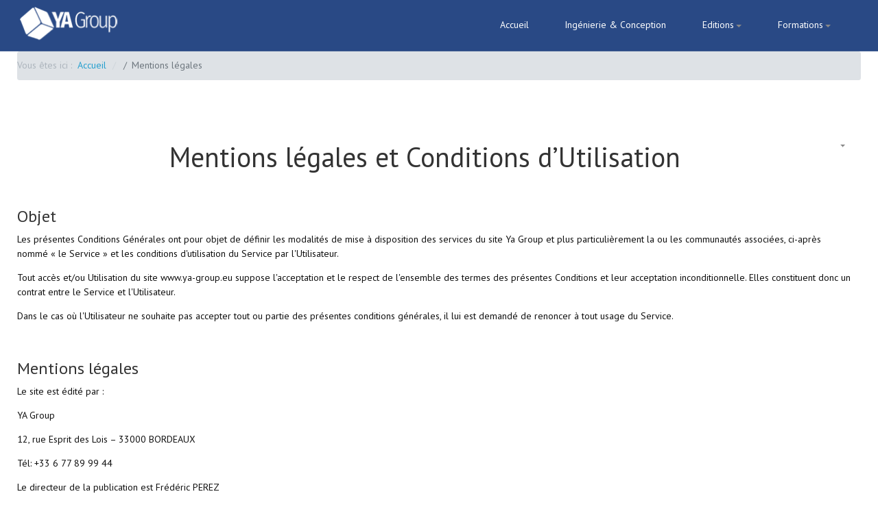

--- FILE ---
content_type: text/html; charset=utf-8
request_url: http://formation.ya-group.eu/index.php/fr/mentions-legales
body_size: 8644
content:
<!DOCTYPE html>
<html xmlns="http://www.w3.org/1999/xhtml" xml:lang="fr-fr" lang="fr-fr" dir="ltr">

<head>
  
  <base href="http://formation.ya-group.eu/index.php/fr/mentions-legales" />
	<meta http-equiv="content-type" content="text/html; charset=utf-8" />
	<meta name="author" content="Super User" />
	<meta name="description" content="Site de YA Group.
YA Editions
YA Formations" />
	<meta name="generator" content="Joomla! - Open Source Content Management" />
	<title>Mentions légales</title>
	<link href="/images/Logo_YA-Plein_noir.png" rel="icon" type="image/x-icon" />
	<link href="/plugins/system/t4/themes/base/vendors/js-offcanvas/_css/js-offcanvas.css" rel="stylesheet" type="text/css" />
	<link href="https://fonts.googleapis.com/css?family=PT+Sans%3A400%2C400i%2C700%2C700i" rel="stylesheet" type="text/css" />
	<link href="/plugins/system/t4/themes/base/vendors/font-awesome5/css/all.min.css" rel="stylesheet" type="text/css" />
	<link href="/plugins/system/t4/themes/base/vendors/font-awesome/css/font-awesome.min.css" rel="stylesheet" type="text/css" />
	<link href="/plugins/system/t4/themes/base/vendors/icomoon/css/icomoon.css" rel="stylesheet" type="text/css" />
	<link href="/templates/ja_stark/css/animate.min.css" rel="stylesheet" type="text/css" />
	<link href="/templates/ja_stark/css/template.css" rel="stylesheet" type="text/css" />
	<link href="/media/t4/css/13.css" rel="stylesheet" type="text/css" />
	<script type="application/json" class="joomla-script-options new">{"csrf.token":"4ff87d119955e939a706d05193cc5f5d","system.paths":{"root":"","base":""}}</script>
	<script src="/media/jui/js/jquery.min.js?0e16411db8c54e4f508f96fe21da8a3a" type="text/javascript"></script>
	<script src="/media/jui/js/jquery-noconflict.js?0e16411db8c54e4f508f96fe21da8a3a" type="text/javascript"></script>
	<script src="/media/jui/js/jquery-migrate.min.js?0e16411db8c54e4f508f96fe21da8a3a" type="text/javascript"></script>
	<script src="/plugins/system/t4/themes/base/vendors/bootstrap/js/bootstrap.bundle.js" type="text/javascript"></script>
	<script src="/plugins/system/t4/themes/base/vendors/js-offcanvas/_js/js-offcanvas.pkgd.js" type="text/javascript"></script>
	<script src="/plugins/system/t4/themes/base/vendors/bodyscrolllock/bodyScrollLock.min.js" type="text/javascript"></script>
	<script src="/plugins/system/t4/themes/base/js/offcanvas.js" type="text/javascript"></script>
	<script src="/templates/ja_stark/js/template.js" type="text/javascript"></script>
	<script src="/plugins/system/t4/themes/base/js/base.js?0e16411db8c54e4f508f96fe21da8a3a" type="text/javascript"></script>
	<script src="/templates/ja_stark/js/html5lightbox/html5lightbox.js" type="text/javascript"></script>
	<script src="/templates/ja_stark/js/inview.js" type="text/javascript"></script>
	<script src="/media/system/js/mootools-core.js?0e16411db8c54e4f508f96fe21da8a3a" type="text/javascript"></script>
	<script src="/media/system/js/core.js?0e16411db8c54e4f508f96fe21da8a3a" type="text/javascript"></script>
	<script src="/plugins/system/t4/themes/base/js/megamenu.js" type="text/javascript"></script>
	<script type="text/javascript">
jQuery(function($){ initTooltips(); $("body").on("subform-row-add", initTooltips); function initTooltips (event, container) { container = container || document;$(container).find(".hasTooltip").tooltip({"html": true,"container": "body"});} });
	</script>


  <!--[if lt IE 9]>
    <script src="/media/jui/js/html5.js"></script>
  <![endif]-->
  <meta name="viewport"  content="width=device-width, initial-scale=1, maximum-scale=1, user-scalable=yes"/>
  <style  type="text/css">
    @-webkit-viewport   { width: device-width; }
    @-moz-viewport      { width: device-width; }
    @-ms-viewport       { width: device-width; }
    @-o-viewport        { width: device-width; }
    @viewport           { width: device-width; }
  </style>
  <meta name="HandheldFriendly" content="true"/>
  <meta name="apple-mobile-web-app-capable" content="YES"/>
  <!-- //META FOR IOS & HANDHELD -->
  
</head>

<body class="site-default navigation-default theme-default layout-default nav-breakpoint-lg navigation-hide com_content view-article item-177">
  <div class="t4-offcanvas" data-offcanvas-options='{"modifiers":"right,overlay"}' id="off-canvas-right" role="complementary" style="display:none;">
	<div class="t4-off-canvas-header">
		<h3>Off Canvas</h3>
		<button type="button" class="close js-offcanvas-close" data-dismiss="modal" aria-hidden="true">×</button>
	</div>

	
</div>

  <div class="t4-wrapper">
    <div class="t4-content">
      <div class="t4-content-inner">
        
        


<div id="t4-header" class="t4-section  t4-header  t4-palette-primary  t4-sticky">
<div class="t4-section-inner container"><div class="t4-row row">
<div class="t4-col logo col col-lg-2">
<div class="navbar-brand logo-image">
    <a href="/index.php" title="YA Group">
        	
          <img class="logo-img" src="/images/headers/Logo_YAG-Plein_blanc-stark-1.png" alt="YA Group" />
    
    </a>
  </div>

</div>
<div class="t4-col mainnav col">
<div class="t4-navbar">
  
<nav class="navbar navbar-expand-lg">
<div id="t4-megamenu-mainmenu" class="t4-megamenu collapse navbar-collapse slide animate" data-duration="400">

<ul class="nav navbar-nav level0"  itemscope="itemscope" itemtype="http://www.schema.org/SiteNavigationElement">
<li class="nav-item default" data-id="101" itemprop="name" data-level="1"><a href="/index.php/fr/" class="nav-link">Accueil</a></li><li class="nav-item" data-id="184" itemprop="name" data-level="1"><a href="/index.php/fr/conception-ingenierie" class="nav-link">Ingénierie &amp; Conception</a></li><li class="nav-item dropdown parent" data-id="172" itemprop="name" data-level="1"><a href="/index.php/fr/editions" class="nav-link dropdown-toggle" role="button" aria-haspopup="true" aria-expanded="false" data-toggle="dropdown">Editions<i class="item-caret"></i></a><div class="dropdown-menu level1"><div class="dropdown-menu-inner"><ul><li class="nav-item" data-id="173" itemprop="name" data-level="2"><a href="/index.php/fr/editions/collection-aerotech" class=" dropdown-item">Collection AéroTech</a></li><li class="nav-item" data-id="174" itemprop="name" data-level="2"><a href="/index.php/fr/editions/livrets-de-l-industrie" class=" dropdown-item">Livrets de l'Industrie</a></li></ul></div></div></li><li class="nav-item dropdown parent" data-id="175" itemprop="name" data-level="1"><a href="/index.php/fr/formations" class="nav-link dropdown-toggle" role="button" aria-haspopup="true" aria-expanded="false" data-toggle="dropdown">Formations<i class="item-caret"></i></a><div class="dropdown-menu level1"><div class="dropdown-menu-inner"><ul><li class="nav-item" data-id="225" itemprop="name" data-level="2"><a href="/index.php/fr/formations/telechargement" class=" dropdown-item">Téléchargement catalogues</a></li><li class="nav-item" data-id="191" itemprop="name" data-level="2"><a href="/index.php/fr/formations/plateforme-parcours" class=" dropdown-item">Méthodes &amp; Outils Pédagogiques</a></li><li class="nav-item dropdown dropright parent" data-id="176" itemprop="name" data-level="2"><a href="/index.php/fr/formations/fiches-formations" class=" dropdown-item dropdown-toggle" role="button" aria-haspopup="true" aria-expanded="false" data-toggle="dropdown">Certifiantes CQPM<i class="item-caret"></i></a><div class="dropdown-menu level2"><div class="dropdown-menu-inner"><ul><li class="nav-item dropdown dropright parent" data-id="204" itemprop="name" data-level="3"><a href="/index.php/fr/formations/fiches-formations/formations-de-l-aeronautiques" class=" dropdown-item dropdown-toggle" role="button" aria-haspopup="true" aria-expanded="false" data-toggle="dropdown">Formations Aéronautiques<i class="item-caret"></i></a><div class="dropdown-menu level3"><div class="dropdown-menu-inner"><ul><li class="nav-item" data-id="214" itemprop="name" data-level="4"><a href="/index.php/fr/formations/fiches-formations/formations-de-l-aeronautiques/0186-agent-de-controle-qualite-aeronautique" class=" dropdown-item">0186 - Agent de contrôle qualité - Aéronautique</a></li><li class="nav-item" data-id="215" itemprop="name" data-level="4"><a href="/index.php/fr/formations/fiches-formations/formations-de-l-aeronautiques/0187-ajusteur-assembleur-structure-aeronefs" class=" dropdown-item">0187 - Ajusteur assembleur structure aéronefs</a></li><li class="nav-item" data-id="216" itemprop="name" data-level="4"><a href="/index.php/fr/formations/fiches-formations/formations-de-l-aeronautiques/0205-chaudronnerie-aeronautique" class=" dropdown-item">0205 - Chaudronnerie Aéronautique</a></li><li class="nav-item" data-id="217" itemprop="name" data-level="4"><a href="/index.php/fr/formations/fiches-formations/formations-de-l-aeronautiques/0206-integrateur-cableur-aeronautique" class=" dropdown-item">0206 - Intégrateur Câbleur Aéronautique</a></li><li class="nav-item" data-id="218" itemprop="name" data-level="4"><a href="/index.php/fr/formations/fiches-formations/formations-de-l-aeronautiques/0289-integrateur-cabine-aeronautique" class=" dropdown-item">0289 - Intégrateur Cabine Aéronautique</a></li><li class="nav-item" data-id="219" itemprop="name" data-level="4"><a href="/index.php/fr/formations/fiches-formations/formations-de-l-aeronautiques/0291-assembleur-composite-aeronautique" class=" dropdown-item">0291 - Assembleur composite aéronautique</a></li><li class="nav-item" data-id="220" itemprop="name" data-level="4"><a href="/index.php/fr/formations/fiches-formations/formations-de-l-aeronautiques/0299-preparateur-assembleur-aeronautique" class=" dropdown-item">0299 - Préparateur assembleur aéronautique</a></li><li class="nav-item" data-id="223" itemprop="name" data-level="4"><a href="/index.php/fr/formations/fiches-formations/formations-de-l-aeronautiques/0301-etancheur-aeronautique" class=" dropdown-item">0301 - Étancheur aéronautique</a></li><li class="nav-item" data-id="221" itemprop="name" data-level="4"><a href="/index.php/fr/formations/fiches-formations/formations-de-l-aeronautiques/0306-inspecteur-qualite-aeronautique" class=" dropdown-item">0306 - Inspecteur Qualité - Aéronautique</a></li><li class="nav-item" data-id="222" itemprop="name" data-level="4"><a href="/index.php/fr/formations/fiches-formations/formations-de-l-aeronautiques/0309-cableur-faisceaux-electrique-oriente-aeronautique" class=" dropdown-item">0309 - Câbleur faisceaux électrique - Aéronautique</a></li></ul></div></div></li></ul></div></div></li><li class="nav-item dropdown dropright parent" data-id="203" itemprop="name" data-level="2"><a href="/index.php/fr/formations/formations-modulaires" class=" dropdown-item dropdown-toggle" role="button" aria-haspopup="true" aria-expanded="false" data-toggle="dropdown">Formations Modulaires<i class="item-caret"></i></a><div class="dropdown-menu level2"><div class="dropdown-menu-inner"><ul><li class="nav-item" data-id="206" itemprop="name" data-level="3"><a href="/index.php/fr/formations/formations-modulaires/assemblage-structural" class=" dropdown-item">Assemblage structural</a></li><li class="nav-item" data-id="207" itemprop="name" data-level="3"><a href="/index.php/fr/formations/formations-modulaires/cahdronnerie" class=" dropdown-item">Chaudronnerie</a></li><li class="nav-item" data-id="208" itemprop="name" data-level="3"><a href="/index.php/fr/formations/formations-modulaires/materiaux-composites" class=" dropdown-item">Matériaux composites</a></li><li class="nav-item" data-id="209" itemprop="name" data-level="3"><a href="/index.php/fr/formations/formations-modulaires/cablage-integration" class=" dropdown-item">Câblage &amp; Intégration</a></li><li class="nav-item" data-id="210" itemprop="name" data-level="3"><a href="/index.php/fr/formations/formations-modulaires/amenagement-cabine" class=" dropdown-item">Aménagement cabine</a></li><li class="nav-item" data-id="211" itemprop="name" data-level="3"><a href="/index.php/fr/formations/formations-modulaires/bases-mecaniques" class=" dropdown-item">Bases mécaniques</a></li><li class="nav-item" data-id="224" itemprop="name" data-level="3"><a href="/index.php/fr/formations/formations-modulaires/specifiques-qualite-controle" class=" dropdown-item">Qualité &amp; Contrôle</a></li><li class="nav-item" data-id="212" itemprop="name" data-level="3"><a href="/index.php/fr/formations/formations-modulaires/maintenance-aeronautique" class=" dropdown-item">Maintenance aéronautique</a></li><li class="nav-item" data-id="213" itemprop="name" data-level="3"><a href="/index.php/fr/formations/formations-modulaires/formation-tutorat" class=" dropdown-item">Formation &amp; Tutorat</a></li><li class="nav-item" data-id="205" itemprop="name" data-level="3"><a href="/index.php/fr/formations/formations-modulaires/generalites-communs-techniques" class=" dropdown-item">Généralités &amp; Communs techniques</a></li></ul></div></div></li><li class="nav-item dropdown dropright parent" data-id="228" itemprop="name" data-level="2"><a href="/index.php/fr/formations/reglementaire-familiarisation" class=" dropdown-item dropdown-toggle" role="button" aria-haspopup="true" aria-expanded="false" data-toggle="dropdown">Règlementaire &amp; Familiarisation<i class="item-caret"></i></a><div class="dropdown-menu level2"><div class="dropdown-menu-inner"><ul><li class="nav-item" data-id="227" itemprop="name" data-level="3"><a href="/index.php/fr/formations/reglementaire-familiarisation/formations-reglementaires" class=" dropdown-item">Formations règlementaires</a></li><li class="nav-item dropdown dropright parent" data-id="229" itemprop="name" data-level="3"><a href="/index.php/fr/formations/reglementaire-familiarisation/formations-familiarisations" class=" dropdown-item dropdown-toggle" role="button" aria-haspopup="true" aria-expanded="false" data-toggle="dropdown">Formations familiarisations<i class="item-caret"></i></a><div class="dropdown-menu level3"><div class="dropdown-menu-inner"><ul><li class="nav-item" data-id="230" itemprop="name" data-level="4"><a href="/index.php/fr/formations/reglementaire-familiarisation/formations-familiarisations/familiarisations-airbus" class=" dropdown-item">Familiarisation Airbus</a></li><li class="nav-item" data-id="231" itemprop="name" data-level="4"><a href="/index.php/fr/formations/reglementaire-familiarisation/formations-familiarisations/familiarisations-boeing" class=" dropdown-item">Familiarisation Boeing</a></li><li class="nav-item" data-id="232" itemprop="name" data-level="4"><a href="/index.php/fr/formations/reglementaire-familiarisation/formations-familiarisations/familiarisations-dassault" class=" dropdown-item">Familiarisation Dassault</a></li></ul></div></div></li></ul></div></div></li><li class="nav-item" data-id="233" itemprop="name" data-level="2"><a href="/index.php/fr/formations/documents-qualite-formation" class=" dropdown-item">Documents qualité &amp; formation</a></li></ul></div></div></li></ul></div>
</nav>

  <span id="triggerButton" class="btn js-offcanvas-trigger t4-offcanvas-toggle d-lg-none" data-offcanvas-trigger="off-canvas-right"><i class="fa fa-bars toggle-bars"></i></span>

</div>

</div>
</div></div>
</div>

<div id="t4-masthead" class="t4-section  t4-masthead  text-center  t4-palette-dark"><div class="bg-overlay bg-overlay-image">&nbsp;</div>
</div>

<div id="t4-fil-d'ariane" class="t4-section  t4-fil-d'ariane">
<div class="t4-section-inner container"><nav role="navigation" aria-label="breadcrumbs">
	<ol itemscope itemtype="https://schema.org/BreadcrumbList" class="mod-breadcrumbs breadcrumb">
					<li>
				Vous êtes ici : &#160;
			</li>
		
						<li itemprop="itemListElement" itemscope itemtype="https://schema.org/ListItem" class="mod-breadcrumbs__item breadcrumb-item"><a itemprop="item" href="/index.php/fr/" class="pathway"><span itemprop="name">Accueil</span></a>										<span class="divider">
							<img src="/media/system/images/arrow.png" alt="" />						</span>
					
					<meta itemprop="position" content="1">
				</li>
							<li aria-current="page" itemprop="itemListElement" itemscope itemtype="https://schema.org/ListItem" class="mod-breadcrumbs__item breadcrumb-item active"><span itemprop="name">Mentions légales</span>					<meta itemprop="position" content="2">
				</li>
				</ol>
</nav>
</div>
</div>

<div id="t4-mainbody" class="t4-section  t4-mainbody">
<div class="t4-section-inner container"><div class="t4-row row">
<div class="t4-col component col-md">
<div id="system-message-container">
	</div>
<div class="com-content-article item-page project-page " itemscope itemtype="https://schema.org/Article">
	<meta itemprop="inLanguage" content="fr-FR">
	
		
			<div class="page-header">
									</div>
							
<div class="icons">
	
											<div class="btn-group float-right">
				<button class="btn dropdown-toggle" type="button" id="dropdownMenuButton-20" aria-label="Outils utilisateur"
					data-toggle="dropdown" aria-haspopup="true" aria-expanded="false">
					<span class="fa fa-cog" aria-hidden="true"></span>
				</button>
				<div class="dropdown-menu dropdown-menu-right" aria-labelledby="dropdownMenuButton-20">
											<a href="/index.php/fr/mentions-legales?tmpl=component&amp;print=1" title="Imprimer l'article < Mentions légales >" onclick="window.open(this.href,'win2','status=no,toolbar=no,scrollbars=yes,titlebar=no,menubar=no,resizable=yes,width=640,height=480,directories=no,location=no'); return false;" rel="nofollow">			<span class="fa fa-print" aria-hidden="true"></span>
		Imprimer	</a>																			</div>
			</div>
		
	</div>
			
		
	
	
		
								<div itemprop="articleBody" class="com-content-article__body">
		<h1 style="text-align: center;">Mentions légales et Conditions d’Utilisation</h1>
<p> </p>
<h4>Objet</h4>
<p>Les présentes Conditions Générales ont pour objet de définir les modalités de mise à disposition des services du site Ya Group et plus particulièrement la ou les communautés associées, ci-après nommé « le Service » et les conditions d'utilisation du Service par l'Utilisateur.</p>
<p>Tout accès et/ou Utilisation du site www.ya-group.eu suppose l'acceptation et le respect de l'ensemble des termes des présentes Conditions et leur acceptation inconditionnelle. Elles constituent donc un contrat entre le Service et l'Utilisateur.</p>
<p>Dans le cas où l'Utilisateur ne souhaite pas accepter tout ou partie des présentes conditions générales, il lui est demandé de renoncer à tout usage du Service.</p>
<p> </p>
<h4>Mentions légales</h4>
<p>Le site est édité par : </p>
<p>YA Group</p>
<p>12, rue Esprit des Lois – 33000 BORDEAUX </p>
<p>Tél: +33 6 77 89 99 44</p>
<p>Le directeur de la publication est Frédéric PEREZ </p>
<p>SIRET : 794 912 394 00010</p>
<p>APE : 5811Z</p>
<p> </p>
<p> </p>
<p>Le site ya-group.eu est hébergé par :</p>
<p>NUXIT, SARL au capital de 10 000 € </p>
<p>Siège Social</p>
<p>400 avenue Roumanille BP 60177</p>
<p>06903 Sophia Antipolis Cedex</p>
<p>SIRET : 451 146 757 00039</p>
<p>APE : 6311Z </p>
<p> </p>
<h4>Définitions</h4>
<p><strong>Utilisateur :</strong> L'Utilisateur est toute personne qui utilise le Site ou l'un des services proposés sur le Site. </p>
<p><strong>Contenu Utilisateur :</strong> Le terme « Contenu Utilisateur » désigne les données transmises par l'Utilisateur dans les différentes rubriques de la communauté et plus largement du Site. </p>
<p><strong>Membre :</strong> Le terme « Membre » désigne un utilisateur identifié sur le site. </p>
<p><strong>Identifiant :</strong> Le terme « Identifiant » recouvre les informations nécessaires à l'identification d'un utilisateur sur le site pour accéder aux zones réservées aux membres. </p>
<p><strong>Mot de passe :</strong> Le « Mot de passe » est une information confidentielle, dont l'Utilisateur doit garder le secret, lui permettant, utilisé conjointement avec son Identifiant, de prouver l'identité.</p>
<p> </p>
<h4>Accès au service</h4>
<p>Le Service est accessible gratuitement à tout Utilisateur disposant d'un accès à internet. Tous les coûts afférents à l'accès au Service, que ce soient les frais matériels, logiciels ou d'accès à internet sont exclusivement à la charge de l'utilisateur. Il est seul responsable du bon fonctionnement de son équipement informatique ainsi que de son accès à internet.</p>
<p>Certaines sections du site sont réservées aux Membres après identification à l'aide de leur Identifiant et de leur Mot de passe.</p>
<p>Ya Group se réserve le droit de refuser l'accès au Service, unilatéralement et sans notification préalable, à tout Utilisateur ne respectant pas les présentes conditions d'utilisation.</p>
<p>Ya Group met en œuvre tous les moyens raisonnables à sa disposition pour assurer un accès de qualité au Service, mais n'est tenu à aucune obligation d'y parvenir.</p>
<p>Ya Group ne peut, en outre, être tenue responsable de tout dysfonctionnement du réseau ou des serveurs ou de tout autre événement échappant au contrôle raisonnable, qui empêcherait ou dégraderait l'accès au Service.</p>
<p>Ya Group se réserve la possibilité d'interrompre, de suspendre momentanément ou de modifier sans préavis l'accès à tout ou partie du Service, afin d'en assurer la maintenance, ou pour toute autre raison, sans que l'interruption n'ouvre droit à aucune obligation ni indemnisation.</p>
<p> </p>
<h4>Propriété intellectuelle</h4>
<p>Les textes et illustrations dont la mention le précise sont soumis à la licence Creative Commons et peuvent sous certaines conditions être reproduits et distribués et ce, sans nécessairement en demander l'autorisation. Le droit d’auteur et la propriété intellectuelle reste malgré tout valable.</p>
<p>Pour l’usage de la Communauté AéroTech, voir la charte d’utilisation pour plus de détails.</p>
<p> </p>
<p>"YA Group", "YA Editions", "YA Formations", "AéroTech", "ParCours" et "AéroFit" sont des marques déposées. Toute reproduction non autorisée de ces marques, logos et signes distinctifs constitue une contrefaçon passible de sanctions pénales. Le contrevenant s'expose à des sanctions civiles et pénales et notamment aux peines prévues aux articles L. 335.2 et L. 343.1 du code de la Propriété Intellectuelle.</p>
<p> </p>
<p>L'Utilisateur est seul responsable du Contenu Utilisateur qu'il met en ligne via le Service, ainsi que des textes et/ou opinions qu'il formule. Il s'engage notamment à ce que ces données ne soient pas de nature à porter atteinte aux intérêts légitimes de tiers quels qu'ils soient. A ce titre, il garantit Ya Editions contre tous recours, fondés directement ou indirectement sur ces propos et/ou données, susceptibles d'être intentés par quiconque à l'encontre de Ya Editions. Il s'engage en particulier à prendre en charge le paiement des sommes, quelles qu'elles soient, résultant du recours d'un tiers à l'encontre de Ya Editions, y compris les honoraires d'avocat et frais de justice.</p>
<p>Ya Group se réserve le droit de supprimer tout ou partie du Contenu Utilisateur, à tout moment et pour quelque raison que ce soit, sans avertissement ou justification préalable. L'Utilisateur ne pourra faire valoir aucune réclamation à ce titre.</p>
<p> </p>
<p>Certains documents sont en licence Creative Commons CC-BY-NC-ND.</p>
<p>Si le logo de licence n'apparait pas dans le document, la demande doit impérativement être faite à Ya Group pour toute utilisation.</p>
<p> </p>
<h4>Données personnelles</h4>
<p>Dans une logique de respect de la vie privée de ses Utilisateurs, Ya Editions s'engage à ce que la collecte et le traitement d'informations personnelles, effectués au sein du présent site, soient effectués conformément à la loi n°78-17 du 6 janvier 1978 relative à l'informatique, aux fichiers et aux libertés, dite Loi « Informatique et Libertés ». A ce titre, le site ya-editions.fr fait l'objet d'une déclaration à la CNIL sous le numéro 1700270.</p>
<p> </p>
<p>Conformément à l'article 34 de la loi « Informatique et Libertés », Ya Editions garantit à l'Utilisateur un droit d'opposition, d'accès et de rectification sur les données nominatives le concernant. </p>
<p>L'Utilisateur a la possibilité d'exercer ce droit en utilisant le formulaire de contact mis à sa disposition ou en adressant un courrier électronique à l’administrateur du site.</p>
<p> </p>
<h4>Limites de responsabilité</h4>
<p>La Communauté AéroTech sur le site de Ya Group est une section d'information sur la technologie et en particulier sur les sujets touchant à l’aéronautique.</p>
<p>Les informations diffusées sur le site ya-editions.fr proviennent de sources réputées fiables. Toutefois, Ya Editions ne peut garantir l'exactitude ou la pertinence de ces données. En outre, les informations mises à disposition sur ce site le sont uniquement à titre purement informatif et ne sauraient constituer en aucun cas un conseil ou une recommandation de quelque nature que ce soit.</p>
<p>En conséquence, l'Utilisation des informations et contenus disponibles sur l'ensemble du site, ne sauraient en aucun cas engager la responsabilité de Ya Group, à quelque titre que ce soit. L'Utilisateur est seul maître de la bonne utilisation, avec discernement et esprit, des informations mises à sa disposition sur le Site.</p>
<p>Par ailleurs, l'Utilisateur s'engage à indemniser Ya group de toutes conséquences dommageables liées directement ou indirectement à l'usage qu'il fait du Service.</p>
<p>L'accès à certaines sections du site ya-editions.fr nécessite l'utilisation d'un Identifiant et d'un Mot de passe. Le Mot de passe, choisi par l'utilisateur, est personnel et confidentiel. L'utilisateur s'engage à conserver secret son mot de passe et à ne pas le divulguer sous quelque forme que ce soit. L'utilisation de son Identifiant et de son Mot de passe à travers internet se fait aux risques et périls de l'Utilisateur. Il appartient à l'Utilisateur de prendre toutes les dispositions nécessaires permettant de protéger ses propres données contre toute atteinte.</p>
<p>Ya Group s'engage néanmoins à mettre en place tous les moyens nécessaires pour garantir la sécurité et la confidentialité des données transmises. L'Utilisateur est informé qu'un ou plusieurs cookies, ne contenant aucune information personnelle, pourront être placés sur son disque dur afin d'assurer son identification.</p>
<p>L'Utilisateur admet connaître les limitations et contraintes propres au réseau internet et, à ce titre, reconnaît notamment l'impossibilité d'une garantie totale de la sécurisation des échanges de données. Ya Editions ne pourra pas être tenue responsable des préjudices découlant de la transmission de toute information, y compris de celle de son identifiant et/ou de son mot de passe, via le Service.</p>
<p>Ya Group ne pourra en aucun cas, dans la limite du droit applicable, être tenue responsable des dommages et/ou préjudices, directs ou indirects, matériels ou immatériels, ou de quelque nature que ce soit, résultant d'une indisponibilité du Service ou de toute Utilisation du Service. Le terme « Utilisation » doit être entendu au sens large, c'est-à-dire tout usage du site quel qu'il soit, licite ou non.</p>
<p>L'Utilisateur s'engage, d'une manière générale, à respecter l'ensemble de la réglementation en vigueur en France et le respect de la Charte de la Communauté AéroTech.</p>
<p> </p>
<h4>Liens hypertextes</h4>
<p>Le site Ya Group peut proposer des liens hypertextes vers des sites web édités et/ou gérés par des tiers.</p>
<p>Dans la mesure où aucun contrôle n'est exercé sur ces ressources externes, l'Utilisateur reconnaît que Ya Editions n'assume aucune responsabilité relative à la mise à disposition de ces ressources, et ne peut être tenue responsable quant à leur contenu.</p>
<p> </p>
<h4>Force majeure</h4>
<p>La responsabilité de Ya Group ne pourra être engagée en cas de force majeure ou de faits indépendants de sa volonté.</p>
<p> </p>
<h4>Evolution du présent contrat</h4>
<p>Ya Group se réserve le droit de modifier les termes, conditions et mentions du présent contrat à tout moment.</p>
<p>Il est ainsi conseillé à l'Utilisateur de consulter régulièrement la dernière version des Conditions d'Utilisation disponible sur le site www.ya-editions.fr</p>
<p> </p>
<h4>Durée et résiliation</h4>
<p>Le présent contrat est conclu pour une durée indéterminée à compter de l'Utilisation du Service par l'Utilisateur.</p>
<p> </p>
<h4>Droit applicable et juridiction compétente</h4>
<p>Les règles en matière de droit, applicables aux contenus et aux transmissions de données sur et autour du site, sont déterminées par la loi française. En cas de litige, n'ayant pu faire l'objet d'un accord à l'amiable, seuls les tribunaux français du ressort de la cour d'appel de Bordeaux sont compétents.</p> 	</div>

	
							</div>

</div>

</div></div>
</div>



<div id="t4-footnav" class="t4-section  t4-footnav  t4-palette-dark">
<div class="t4-section-inner container"><div class="t4-row row">
<div class="t4-col logo col-sm-12 col-md-3">
<div class="navbar-brand logo-image">
    <a href="/index.php" title="YA Group">
        	
          <img class="logo-img" src="/images/headers/Logo_YAG-Plein_blanc-stark-1.png" alt="YA Group" />
    
    </a>
  </div>

</div>
<div class="t4-col footnav-1 col-sm col-md-3">
<div class="t4-module module " id="Mod112"><div class="module-inner"><div class="module-ct">

<div class="custom"  >
	<p> </p>
<hr />
<p><strong>YA Group - Siège</strong></p>
<p><span style="font-size: 8pt;">10 Cours Maréchal Juin</span></p>
<p><span style="font-size: 8pt;">33000 BORDEAUX</span></p></div>
</div></div></div>
</div>
<div class="t4-col footnav-2 col-sm col-md-3">
<div class="t4-module module " id="Mod113"><div class="module-inner"><div class="module-ct">

<div class="custom"  >
	<p><strong>Nous contacter</strong></p>
<p>Pour toutes demandes ou questions :</p>
<p><a href="mailto:contact@ya-group.eu">contact@ya-group.eu</a></p>
<p> </p></div>
</div></div></div>
</div>
<div class="t4-col footnav-3 col-sm col-md-3">
<div class="t4-module module " id="Mod98"><div class="module-inner"><div class="module-ct"><div class="footer1">Copyright &#169; 2026 YA Group - Tous droits réservés</div>
</div></div></div><div class="t4-module module " id="Mod135"><div class="module-inner"><h3 class="module-title "><span>Information légales</span></h3><div class="module-ct"><nav class="navbar">
<ul class="nav navbar-nav ">
<li class="nav-item current active"><a href="/index.php/fr/mentions-legales" class="nav-link">Mentions légales</a></li><li class="nav-item"><a href="/index.php/fr/protection-des-donnees" class="nav-link">Protection des données</a></li><li class="nav-item"><a href="http://formation.ya-group.eu/images/Documents/CGV_Formations-Septembre_2025.pdf" class="nav-link" target="_blank" rel="noopener noreferrer">CGV</a></li></ul></nav></div></div></div>
</div>
</div></div>
</div><a href='javascript:' id='back-to-top'><i class='fa fa-chevron-up'></i></a>
        
      </div>
    </div>
  </div>
</body>
</html>


--- FILE ---
content_type: text/css
request_url: http://formation.ya-group.eu/media/t4/css/13.css
body_size: 1962
content:

/* Pattern: Dark */
.t4-palette-dark {
	color: #f8f9fa;
	background-color: #111111;
}
.t4-palette-dark a:not(.btn) {
	color: #259fcf;
}
.t4-palette-dark a:not(.btn):hover {
	color: #259fcf;
}
/* Heading */
.t4-palette-dark h1,
.t4-palette-dark h2,
.t4-palette-dark h3,
.t4-palette-dark h4,
.t4-palette-dark h5,
.t4-palette-dark h6 {
	color: #f8f9fa;
}
/* Module */
.t4-palette-dark .nav > li > a {
	color: #259fcf;
}
.t4-palette-dark .nav > li > a:hover,
.t4-palette-dark .nav > li > a:focus,
.t4-palette-dark .nav > li > a:active {
	color: #259fcf;
}
.layout-home .t4-sticky.t4-palette-dark {
	background-color: transparent;
}
.not-at-top .t4-sticky.t4-palette-dark {
	background-color: #111111;
}

/* Pattern: Primary */
.t4-palette-primary {
	color: #f8f9fa;
	background-color: #294985;
}
.t4-palette-primary a:not(.btn) {
	color: #259fcf;
}
.t4-palette-primary a:not(.btn):hover {
	color: #259fcf;
}
/* Heading */
.t4-palette-primary h1,
.t4-palette-primary h2,
.t4-palette-primary h3,
.t4-palette-primary h4,
.t4-palette-primary h5,
.t4-palette-primary h6 {
	color: #f8f9fa;
}
/* Module */
.t4-palette-primary .nav > li > a {
	color: #259fcf;
}
.t4-palette-primary .nav > li > a:hover,
.t4-palette-primary .nav > li > a:focus,
.t4-palette-primary .nav > li > a:active {
	color: #259fcf;
}
.layout-home .t4-sticky.t4-palette-primary {
	background-color: transparent;
}
.not-at-top .t4-sticky.t4-palette-primary {
	background-color: #294985;
}

/* Pattern: Gray */
.t4-palette-gray {
	color: #111111;
	background-color: #f8f9fa;
}
.t4-palette-gray a:not(.btn) {
	color: #259fcf;
}
.t4-palette-gray a:not(.btn):hover {
	color: #259fcf;
}
/* Heading */
.t4-palette-gray h1,
.t4-palette-gray h2,
.t4-palette-gray h3,
.t4-palette-gray h4,
.t4-palette-gray h5,
.t4-palette-gray h6 {
	color: #111111;
}
/* Module */
.t4-palette-gray .nav > li > a {
	color: #259fcf;
}
.t4-palette-gray .nav > li > a:hover,
.t4-palette-gray .nav > li > a:focus,
.t4-palette-gray .nav > li > a:active {
	color: #259fcf;
}
.layout-home .t4-sticky.t4-palette-gray {
	background-color: transparent;
}
.not-at-top .t4-sticky.t4-palette-gray {
	background-color: #f8f9fa;
}

/* Pattern: Transparent */
.t4-palette-transparent {
	color: #f8f9fa;
	background-color: rgba(255, 255, 255, 0);
}
.t4-palette-transparent a:not(.btn) {
	color: #259fcf;
}
.t4-palette-transparent a:not(.btn):hover {
	color: #259fcf;
}
/* Heading */
.t4-palette-transparent h1,
.t4-palette-transparent h2,
.t4-palette-transparent h3,
.t4-palette-transparent h4,
.t4-palette-transparent h5,
.t4-palette-transparent h6 {
	color: #f8f9fa;
}
/* Module */
.t4-palette-transparent .nav > li > a {
	color: #259fcf;
}
.t4-palette-transparent .nav > li > a:hover,
.t4-palette-transparent .nav > li > a:focus,
.t4-palette-transparent .nav > li > a:active {
	color: #259fcf;
}
.layout-home .t4-sticky.t4-palette-transparent {
	background-color: transparent;
}
.not-at-top .t4-sticky.t4-palette-transparent {
	background-color: rgba(255, 255, 255, 0);
}

/* Pattern: Primary copy */
.t4-palette-primary_copy {
	color: #111111;
	background-color: #f8f9fa;
}
.t4-palette-primary_copy a:not(.btn) {
	color: #294985;
}
.t4-palette-primary_copy a:not(.btn):hover {
	color: #294985;
}
/* Heading */
.t4-palette-primary_copy h1,
.t4-palette-primary_copy h2,
.t4-palette-primary_copy h3,
.t4-palette-primary_copy h4,
.t4-palette-primary_copy h5,
.t4-palette-primary_copy h6 {
	color: #111111;
}
/* Module */
.t4-palette-primary_copy .nav > li > a {
	color: #294985;
}
.t4-palette-primary_copy .nav > li > a:hover,
.t4-palette-primary_copy .nav > li > a:focus,
.t4-palette-primary_copy .nav > li > a:active {
	color: #294985;
}
.layout-home .t4-sticky.t4-palette-primary_copy {
	background-color: transparent;
}
.not-at-top .t4-sticky.t4-palette-primary_copy {
	background-color: #f8f9fa;
}

/* Pattern: Primary copy copy */
.t4-palette-primary_copy_copy {
	color: #111111;
	background-color: rgba(179, 190, 204, 0.76);
}
.t4-palette-primary_copy_copy a:not(.btn) {
	color: #294985;
}
.t4-palette-primary_copy_copy a:not(.btn):hover {
	color: #294985;
}
/* Heading */
.t4-palette-primary_copy_copy h1,
.t4-palette-primary_copy_copy h2,
.t4-palette-primary_copy_copy h3,
.t4-palette-primary_copy_copy h4,
.t4-palette-primary_copy_copy h5,
.t4-palette-primary_copy_copy h6 {
	color: #111111;
}
/* Module */
.t4-palette-primary_copy_copy .nav > li > a {
	color: #294985;
}
.t4-palette-primary_copy_copy .nav > li > a:hover,
.t4-palette-primary_copy_copy .nav > li > a:focus,
.t4-palette-primary_copy_copy .nav > li > a:active {
	color: #294985;
}
.layout-home .t4-sticky.t4-palette-primary_copy_copy {
	background-color: transparent;
}
.not-at-top .t4-sticky.t4-palette-primary_copy_copy {
	background-color: rgba(179, 190, 204, 0.76);
}

/* Section: topbar */

#t4-topbar .bg-overlay {
	opacity: 0.5;
}

/* Section: header */
#t4-header {
	position: -webkit-sticky !important;
	position: sticky;
	top: 0;
	z-index: 10;
}
#t4-header .bg-overlay {
	opacity: 0.5;
}
#t4-header .bg-overlay-image {
	background-repeat: no-repeat;
	background-size: cover;
	background-position: 50% 50%;
	background-attachment: fixed;
}

/* Section: masthead */

#t4-masthead .bg-overlay {
	opacity: 1;
}
#t4-masthead .bg-overlay-image {
	background-image: url(/images/headers/Home-ya-F19.jpg);
	background-size: cover;
}

/* Section: Fil d'Ariane */

#t4-fil-d'ariane .bg-overlay {
	opacity: 0.5;
}

/* Section: mainbody */

#t4-mainbody .bg-overlay {
	opacity: 0.5;
}

/* Section: footer */

#t4-footer .bg-overlay {
	opacity: 0.5;
}

/* Section: footnav */

#t4-footnav .bg-overlay {
	opacity: 0.5;
}
/**
 * ------------------------------------------------------------------------
 * JA Stark Template
 * ------------------------------------------------------------------------
 * Copyright (C) 2004-2018 J.O.O.M Solutions Co., Ltd. All Rights Reserved.
 * @license - Copyrighted Commercial Software
 * Author: J.O.O.M Solutions Co., Ltd
 * Websites:  http://www.joomlart.com -  http://www.joomlancers.com
 * This file may not be redistributed in whole or significant part.
 * ------------------------------------------------------------------------
*/
:root {
  --primary: #294985;
  --secondary: #259fcf;
  --success: #28a745;
  --info: #17a2b8;
  --warning: #ffc107;
  --danger: #dc3545;
  --light: #f8f9fa;
  --dark: #111111;
}
/* for megamenu animation duration */
.t4-megamenu.animate .dropdown.animating > .dropdown-menu {
  -webkit-transition-duration: 400ms;
  -o-transition-duration: 400ms;
  transition-duration: 400ms; 
}
html {
  font-size: 14px; 
}
body {
  color: #111111;
  font-family: PT Sans;
  font-size: 14px;
  font-weight: 400;
  font-style: normal;
  letter-spacing: normal; 
}
.t4-content {
  background-color: rgba(255, 255, 255, 0); 
}
a {
  color: #259fcf; 
}
a:hover {
  color: #259fcf; 
}
h1, h2, h3, h4, h5, h6 {
  font-family: PT Sans;
  font-weight: 400;
  font-style: normal;
  line-height: 1.4;
  letter-spacing: normal; 
}
h1, .h1 {
  font-size: 40px; 
}
h2, .h2 {
  font-size: 32px; 
}
h3, .h3 {
  font-size: 28px; 
}
h4, .h4 {
  font-size: 24px; 
}
h5, .h5 {
  font-size: 20px; 
}
h6, .h6 {
  font-size: 18px; 
}
/* COLORS
--------------------------------------- */
/* Backgrounds Colors */
.bg-primary {
  background-color: #294985 !important; 
}
.bg-secondary {
  background-color: #259fcf !important; 
}
.bg-success {
  background-color: #28a745 !important; 
}
.bg-info {
  background-color: #17a2b8 !important; 
}
.bg-warning {
  background-color: #ffc107 !important; 
}
.bg-danger {
  background-color: #dc3545 !important; 
}
.bg-light {
  background-color: #f8f9fa !important; 
}
.bg-dark {
  background-color: #111111 !important; 
}
/* Buttons Colors */
.btn.btn-primary {
  background-color: #294985 !important;
  border-color: #294985 !important; 
}
.btn.btn-primary:hover {
  opacity: 0.85; 
}
.btn.btn-secondary {
  background-color: #259fcf !important;
  border-color: #259fcf !important; 
}
.btn.btn-secondary:hover {
  opacity: 0.85; 
}
.btn.btn-success {
  background-color: #28a745 !important;
  border-color: #28a745 !important; 
}
.btn.btn-success:hover {
  opacity: 0.85; 
}
.btn.btn-info {
  background-color: #17a2b8 !important;
  border-color: #17a2b8 !important; 
}
.btn.btn-info:hover {
  opacity: 0.85; 
}
.btn.btn-warning {
  background-color: #ffc107 !important;
  border-color: #ffc107 !important; 
}
.btn.btn-warning:hover {
  opacity: 0.85; 
}
.btn.btn-danger {
  background-color: #dc3545 !important;
  border-color: #dc3545 !important; 
}
.btn.btn-danger:hover {
  opacity: 0.85; 
}
.btn.btn-light {
  background-color: #f8f9fa !important;
  border-color: #f8f9fa !important; 
}
.btn.btn-light:hover {
  opacity: 0.85; 
}
.btn.btn-dark {
  background-color: #111111 !important;
  border-color: #111111 !important; 
}
.btn.btn-dark:hover {
  opacity: 0.85; 
}
/* Text Colors */
.text-primary {
  color: #294985 !important; 
}
.text-secondary {
  color: #259fcf !important; 
}
.text-success {
  color: #28a745 !important; 
}
.text-info {
  color: #17a2b8 !important; 
}
.text-warning {
  color: #ffc107 !important; 
}
.text-danger {
  color: #dc3545 !important; 
}
.text-light {
  color: #f8f9fa !important; 
}
.text-dark {
  color: #111111 !important; 
}
/* Badage Colors */
.badge-primary {
  background-color: #294985; 
}
.badge-secondary {
  background-color: #259fcf; 
}
.badge-success {
  background-color: #28a745; 
}
.badge-info {
  background-color: #17a2b8; 
}
.badge-warning {
  background-color: #ffc107; 
}
.badge-danger {
  background-color: #dc3545; 
}
.badge-light {
  background-color: #f8f9fa; 
}
.badge-dark {
  background-color: #111111; 
}
/* TPL
--------------------------------------- */
.contact .contact-links ul li a:hover > span, .contact .contact-links ul li a:focus > span, .contact .contact-links ul li a:active > span {
  background: #294985;
  border-color: #294985; 
}
.t4-section.t4-pattern-primary {
  background: #294985; 
}
  .t4-section.t4-pattern-primary .bg-overlay-image::after {
    background: #294985; 
}
.acm-hero .btn.html5lightbox.primary,
.acm-hero .btn.html5link.primary {
  background: #294985; 
}
.t4-megamenu .dropdown-menu ul > li a.nav-link:hover,
.t4-megamenu .dropdown-menu ul > li a.dropdown-item:hover {
  color: #259fcf; 
}
.t4-megamenu .dropdown-menu ul > .active a.nav-link,
.t4-megamenu .dropdown-menu ul > .active a.dropdown-item {
  color: #259fcf; 
}
.t4-megamenu .dropdown-menu .mega-nav > li a.nav-link:hover,
.t4-megamenu .dropdown-menu .mega-nav > li a.dropdown-item:hover {
  color: #259fcf; 
}
.t4-megamenu .dropdown-menu .mega-nav > .active a.nav-link,
.t4-megamenu .dropdown-menu .mega-nav > .active a.dropdown-item {
  color: #259fcf; 
}
.module-title {
  color: #259fcf; 
}
#t4-section-7 .t4-section-module .module-title {
  color: #259fcf; 
}